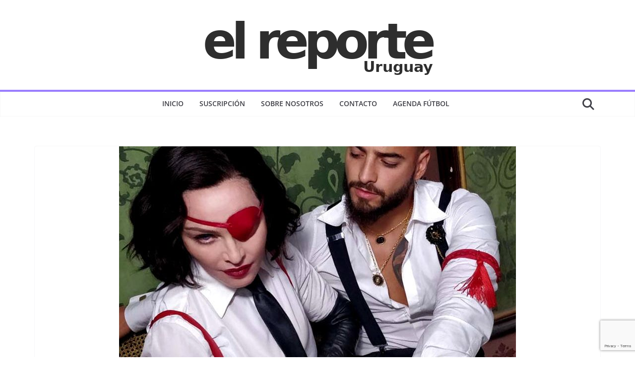

--- FILE ---
content_type: text/html; charset=utf-8
request_url: https://www.google.com/recaptcha/api2/anchor?ar=1&k=6LdyTEcsAAAAAD6ptdkdBJTETABCUvA-BLR7kfHf&co=aHR0cHM6Ly93d3cuZWxyZXBvcnRlLmNvbS51eTo0NDM.&hl=en&v=PoyoqOPhxBO7pBk68S4YbpHZ&size=invisible&anchor-ms=20000&execute-ms=30000&cb=fscdhi3x221s
body_size: 48600
content:
<!DOCTYPE HTML><html dir="ltr" lang="en"><head><meta http-equiv="Content-Type" content="text/html; charset=UTF-8">
<meta http-equiv="X-UA-Compatible" content="IE=edge">
<title>reCAPTCHA</title>
<style type="text/css">
/* cyrillic-ext */
@font-face {
  font-family: 'Roboto';
  font-style: normal;
  font-weight: 400;
  font-stretch: 100%;
  src: url(//fonts.gstatic.com/s/roboto/v48/KFO7CnqEu92Fr1ME7kSn66aGLdTylUAMa3GUBHMdazTgWw.woff2) format('woff2');
  unicode-range: U+0460-052F, U+1C80-1C8A, U+20B4, U+2DE0-2DFF, U+A640-A69F, U+FE2E-FE2F;
}
/* cyrillic */
@font-face {
  font-family: 'Roboto';
  font-style: normal;
  font-weight: 400;
  font-stretch: 100%;
  src: url(//fonts.gstatic.com/s/roboto/v48/KFO7CnqEu92Fr1ME7kSn66aGLdTylUAMa3iUBHMdazTgWw.woff2) format('woff2');
  unicode-range: U+0301, U+0400-045F, U+0490-0491, U+04B0-04B1, U+2116;
}
/* greek-ext */
@font-face {
  font-family: 'Roboto';
  font-style: normal;
  font-weight: 400;
  font-stretch: 100%;
  src: url(//fonts.gstatic.com/s/roboto/v48/KFO7CnqEu92Fr1ME7kSn66aGLdTylUAMa3CUBHMdazTgWw.woff2) format('woff2');
  unicode-range: U+1F00-1FFF;
}
/* greek */
@font-face {
  font-family: 'Roboto';
  font-style: normal;
  font-weight: 400;
  font-stretch: 100%;
  src: url(//fonts.gstatic.com/s/roboto/v48/KFO7CnqEu92Fr1ME7kSn66aGLdTylUAMa3-UBHMdazTgWw.woff2) format('woff2');
  unicode-range: U+0370-0377, U+037A-037F, U+0384-038A, U+038C, U+038E-03A1, U+03A3-03FF;
}
/* math */
@font-face {
  font-family: 'Roboto';
  font-style: normal;
  font-weight: 400;
  font-stretch: 100%;
  src: url(//fonts.gstatic.com/s/roboto/v48/KFO7CnqEu92Fr1ME7kSn66aGLdTylUAMawCUBHMdazTgWw.woff2) format('woff2');
  unicode-range: U+0302-0303, U+0305, U+0307-0308, U+0310, U+0312, U+0315, U+031A, U+0326-0327, U+032C, U+032F-0330, U+0332-0333, U+0338, U+033A, U+0346, U+034D, U+0391-03A1, U+03A3-03A9, U+03B1-03C9, U+03D1, U+03D5-03D6, U+03F0-03F1, U+03F4-03F5, U+2016-2017, U+2034-2038, U+203C, U+2040, U+2043, U+2047, U+2050, U+2057, U+205F, U+2070-2071, U+2074-208E, U+2090-209C, U+20D0-20DC, U+20E1, U+20E5-20EF, U+2100-2112, U+2114-2115, U+2117-2121, U+2123-214F, U+2190, U+2192, U+2194-21AE, U+21B0-21E5, U+21F1-21F2, U+21F4-2211, U+2213-2214, U+2216-22FF, U+2308-230B, U+2310, U+2319, U+231C-2321, U+2336-237A, U+237C, U+2395, U+239B-23B7, U+23D0, U+23DC-23E1, U+2474-2475, U+25AF, U+25B3, U+25B7, U+25BD, U+25C1, U+25CA, U+25CC, U+25FB, U+266D-266F, U+27C0-27FF, U+2900-2AFF, U+2B0E-2B11, U+2B30-2B4C, U+2BFE, U+3030, U+FF5B, U+FF5D, U+1D400-1D7FF, U+1EE00-1EEFF;
}
/* symbols */
@font-face {
  font-family: 'Roboto';
  font-style: normal;
  font-weight: 400;
  font-stretch: 100%;
  src: url(//fonts.gstatic.com/s/roboto/v48/KFO7CnqEu92Fr1ME7kSn66aGLdTylUAMaxKUBHMdazTgWw.woff2) format('woff2');
  unicode-range: U+0001-000C, U+000E-001F, U+007F-009F, U+20DD-20E0, U+20E2-20E4, U+2150-218F, U+2190, U+2192, U+2194-2199, U+21AF, U+21E6-21F0, U+21F3, U+2218-2219, U+2299, U+22C4-22C6, U+2300-243F, U+2440-244A, U+2460-24FF, U+25A0-27BF, U+2800-28FF, U+2921-2922, U+2981, U+29BF, U+29EB, U+2B00-2BFF, U+4DC0-4DFF, U+FFF9-FFFB, U+10140-1018E, U+10190-1019C, U+101A0, U+101D0-101FD, U+102E0-102FB, U+10E60-10E7E, U+1D2C0-1D2D3, U+1D2E0-1D37F, U+1F000-1F0FF, U+1F100-1F1AD, U+1F1E6-1F1FF, U+1F30D-1F30F, U+1F315, U+1F31C, U+1F31E, U+1F320-1F32C, U+1F336, U+1F378, U+1F37D, U+1F382, U+1F393-1F39F, U+1F3A7-1F3A8, U+1F3AC-1F3AF, U+1F3C2, U+1F3C4-1F3C6, U+1F3CA-1F3CE, U+1F3D4-1F3E0, U+1F3ED, U+1F3F1-1F3F3, U+1F3F5-1F3F7, U+1F408, U+1F415, U+1F41F, U+1F426, U+1F43F, U+1F441-1F442, U+1F444, U+1F446-1F449, U+1F44C-1F44E, U+1F453, U+1F46A, U+1F47D, U+1F4A3, U+1F4B0, U+1F4B3, U+1F4B9, U+1F4BB, U+1F4BF, U+1F4C8-1F4CB, U+1F4D6, U+1F4DA, U+1F4DF, U+1F4E3-1F4E6, U+1F4EA-1F4ED, U+1F4F7, U+1F4F9-1F4FB, U+1F4FD-1F4FE, U+1F503, U+1F507-1F50B, U+1F50D, U+1F512-1F513, U+1F53E-1F54A, U+1F54F-1F5FA, U+1F610, U+1F650-1F67F, U+1F687, U+1F68D, U+1F691, U+1F694, U+1F698, U+1F6AD, U+1F6B2, U+1F6B9-1F6BA, U+1F6BC, U+1F6C6-1F6CF, U+1F6D3-1F6D7, U+1F6E0-1F6EA, U+1F6F0-1F6F3, U+1F6F7-1F6FC, U+1F700-1F7FF, U+1F800-1F80B, U+1F810-1F847, U+1F850-1F859, U+1F860-1F887, U+1F890-1F8AD, U+1F8B0-1F8BB, U+1F8C0-1F8C1, U+1F900-1F90B, U+1F93B, U+1F946, U+1F984, U+1F996, U+1F9E9, U+1FA00-1FA6F, U+1FA70-1FA7C, U+1FA80-1FA89, U+1FA8F-1FAC6, U+1FACE-1FADC, U+1FADF-1FAE9, U+1FAF0-1FAF8, U+1FB00-1FBFF;
}
/* vietnamese */
@font-face {
  font-family: 'Roboto';
  font-style: normal;
  font-weight: 400;
  font-stretch: 100%;
  src: url(//fonts.gstatic.com/s/roboto/v48/KFO7CnqEu92Fr1ME7kSn66aGLdTylUAMa3OUBHMdazTgWw.woff2) format('woff2');
  unicode-range: U+0102-0103, U+0110-0111, U+0128-0129, U+0168-0169, U+01A0-01A1, U+01AF-01B0, U+0300-0301, U+0303-0304, U+0308-0309, U+0323, U+0329, U+1EA0-1EF9, U+20AB;
}
/* latin-ext */
@font-face {
  font-family: 'Roboto';
  font-style: normal;
  font-weight: 400;
  font-stretch: 100%;
  src: url(//fonts.gstatic.com/s/roboto/v48/KFO7CnqEu92Fr1ME7kSn66aGLdTylUAMa3KUBHMdazTgWw.woff2) format('woff2');
  unicode-range: U+0100-02BA, U+02BD-02C5, U+02C7-02CC, U+02CE-02D7, U+02DD-02FF, U+0304, U+0308, U+0329, U+1D00-1DBF, U+1E00-1E9F, U+1EF2-1EFF, U+2020, U+20A0-20AB, U+20AD-20C0, U+2113, U+2C60-2C7F, U+A720-A7FF;
}
/* latin */
@font-face {
  font-family: 'Roboto';
  font-style: normal;
  font-weight: 400;
  font-stretch: 100%;
  src: url(//fonts.gstatic.com/s/roboto/v48/KFO7CnqEu92Fr1ME7kSn66aGLdTylUAMa3yUBHMdazQ.woff2) format('woff2');
  unicode-range: U+0000-00FF, U+0131, U+0152-0153, U+02BB-02BC, U+02C6, U+02DA, U+02DC, U+0304, U+0308, U+0329, U+2000-206F, U+20AC, U+2122, U+2191, U+2193, U+2212, U+2215, U+FEFF, U+FFFD;
}
/* cyrillic-ext */
@font-face {
  font-family: 'Roboto';
  font-style: normal;
  font-weight: 500;
  font-stretch: 100%;
  src: url(//fonts.gstatic.com/s/roboto/v48/KFO7CnqEu92Fr1ME7kSn66aGLdTylUAMa3GUBHMdazTgWw.woff2) format('woff2');
  unicode-range: U+0460-052F, U+1C80-1C8A, U+20B4, U+2DE0-2DFF, U+A640-A69F, U+FE2E-FE2F;
}
/* cyrillic */
@font-face {
  font-family: 'Roboto';
  font-style: normal;
  font-weight: 500;
  font-stretch: 100%;
  src: url(//fonts.gstatic.com/s/roboto/v48/KFO7CnqEu92Fr1ME7kSn66aGLdTylUAMa3iUBHMdazTgWw.woff2) format('woff2');
  unicode-range: U+0301, U+0400-045F, U+0490-0491, U+04B0-04B1, U+2116;
}
/* greek-ext */
@font-face {
  font-family: 'Roboto';
  font-style: normal;
  font-weight: 500;
  font-stretch: 100%;
  src: url(//fonts.gstatic.com/s/roboto/v48/KFO7CnqEu92Fr1ME7kSn66aGLdTylUAMa3CUBHMdazTgWw.woff2) format('woff2');
  unicode-range: U+1F00-1FFF;
}
/* greek */
@font-face {
  font-family: 'Roboto';
  font-style: normal;
  font-weight: 500;
  font-stretch: 100%;
  src: url(//fonts.gstatic.com/s/roboto/v48/KFO7CnqEu92Fr1ME7kSn66aGLdTylUAMa3-UBHMdazTgWw.woff2) format('woff2');
  unicode-range: U+0370-0377, U+037A-037F, U+0384-038A, U+038C, U+038E-03A1, U+03A3-03FF;
}
/* math */
@font-face {
  font-family: 'Roboto';
  font-style: normal;
  font-weight: 500;
  font-stretch: 100%;
  src: url(//fonts.gstatic.com/s/roboto/v48/KFO7CnqEu92Fr1ME7kSn66aGLdTylUAMawCUBHMdazTgWw.woff2) format('woff2');
  unicode-range: U+0302-0303, U+0305, U+0307-0308, U+0310, U+0312, U+0315, U+031A, U+0326-0327, U+032C, U+032F-0330, U+0332-0333, U+0338, U+033A, U+0346, U+034D, U+0391-03A1, U+03A3-03A9, U+03B1-03C9, U+03D1, U+03D5-03D6, U+03F0-03F1, U+03F4-03F5, U+2016-2017, U+2034-2038, U+203C, U+2040, U+2043, U+2047, U+2050, U+2057, U+205F, U+2070-2071, U+2074-208E, U+2090-209C, U+20D0-20DC, U+20E1, U+20E5-20EF, U+2100-2112, U+2114-2115, U+2117-2121, U+2123-214F, U+2190, U+2192, U+2194-21AE, U+21B0-21E5, U+21F1-21F2, U+21F4-2211, U+2213-2214, U+2216-22FF, U+2308-230B, U+2310, U+2319, U+231C-2321, U+2336-237A, U+237C, U+2395, U+239B-23B7, U+23D0, U+23DC-23E1, U+2474-2475, U+25AF, U+25B3, U+25B7, U+25BD, U+25C1, U+25CA, U+25CC, U+25FB, U+266D-266F, U+27C0-27FF, U+2900-2AFF, U+2B0E-2B11, U+2B30-2B4C, U+2BFE, U+3030, U+FF5B, U+FF5D, U+1D400-1D7FF, U+1EE00-1EEFF;
}
/* symbols */
@font-face {
  font-family: 'Roboto';
  font-style: normal;
  font-weight: 500;
  font-stretch: 100%;
  src: url(//fonts.gstatic.com/s/roboto/v48/KFO7CnqEu92Fr1ME7kSn66aGLdTylUAMaxKUBHMdazTgWw.woff2) format('woff2');
  unicode-range: U+0001-000C, U+000E-001F, U+007F-009F, U+20DD-20E0, U+20E2-20E4, U+2150-218F, U+2190, U+2192, U+2194-2199, U+21AF, U+21E6-21F0, U+21F3, U+2218-2219, U+2299, U+22C4-22C6, U+2300-243F, U+2440-244A, U+2460-24FF, U+25A0-27BF, U+2800-28FF, U+2921-2922, U+2981, U+29BF, U+29EB, U+2B00-2BFF, U+4DC0-4DFF, U+FFF9-FFFB, U+10140-1018E, U+10190-1019C, U+101A0, U+101D0-101FD, U+102E0-102FB, U+10E60-10E7E, U+1D2C0-1D2D3, U+1D2E0-1D37F, U+1F000-1F0FF, U+1F100-1F1AD, U+1F1E6-1F1FF, U+1F30D-1F30F, U+1F315, U+1F31C, U+1F31E, U+1F320-1F32C, U+1F336, U+1F378, U+1F37D, U+1F382, U+1F393-1F39F, U+1F3A7-1F3A8, U+1F3AC-1F3AF, U+1F3C2, U+1F3C4-1F3C6, U+1F3CA-1F3CE, U+1F3D4-1F3E0, U+1F3ED, U+1F3F1-1F3F3, U+1F3F5-1F3F7, U+1F408, U+1F415, U+1F41F, U+1F426, U+1F43F, U+1F441-1F442, U+1F444, U+1F446-1F449, U+1F44C-1F44E, U+1F453, U+1F46A, U+1F47D, U+1F4A3, U+1F4B0, U+1F4B3, U+1F4B9, U+1F4BB, U+1F4BF, U+1F4C8-1F4CB, U+1F4D6, U+1F4DA, U+1F4DF, U+1F4E3-1F4E6, U+1F4EA-1F4ED, U+1F4F7, U+1F4F9-1F4FB, U+1F4FD-1F4FE, U+1F503, U+1F507-1F50B, U+1F50D, U+1F512-1F513, U+1F53E-1F54A, U+1F54F-1F5FA, U+1F610, U+1F650-1F67F, U+1F687, U+1F68D, U+1F691, U+1F694, U+1F698, U+1F6AD, U+1F6B2, U+1F6B9-1F6BA, U+1F6BC, U+1F6C6-1F6CF, U+1F6D3-1F6D7, U+1F6E0-1F6EA, U+1F6F0-1F6F3, U+1F6F7-1F6FC, U+1F700-1F7FF, U+1F800-1F80B, U+1F810-1F847, U+1F850-1F859, U+1F860-1F887, U+1F890-1F8AD, U+1F8B0-1F8BB, U+1F8C0-1F8C1, U+1F900-1F90B, U+1F93B, U+1F946, U+1F984, U+1F996, U+1F9E9, U+1FA00-1FA6F, U+1FA70-1FA7C, U+1FA80-1FA89, U+1FA8F-1FAC6, U+1FACE-1FADC, U+1FADF-1FAE9, U+1FAF0-1FAF8, U+1FB00-1FBFF;
}
/* vietnamese */
@font-face {
  font-family: 'Roboto';
  font-style: normal;
  font-weight: 500;
  font-stretch: 100%;
  src: url(//fonts.gstatic.com/s/roboto/v48/KFO7CnqEu92Fr1ME7kSn66aGLdTylUAMa3OUBHMdazTgWw.woff2) format('woff2');
  unicode-range: U+0102-0103, U+0110-0111, U+0128-0129, U+0168-0169, U+01A0-01A1, U+01AF-01B0, U+0300-0301, U+0303-0304, U+0308-0309, U+0323, U+0329, U+1EA0-1EF9, U+20AB;
}
/* latin-ext */
@font-face {
  font-family: 'Roboto';
  font-style: normal;
  font-weight: 500;
  font-stretch: 100%;
  src: url(//fonts.gstatic.com/s/roboto/v48/KFO7CnqEu92Fr1ME7kSn66aGLdTylUAMa3KUBHMdazTgWw.woff2) format('woff2');
  unicode-range: U+0100-02BA, U+02BD-02C5, U+02C7-02CC, U+02CE-02D7, U+02DD-02FF, U+0304, U+0308, U+0329, U+1D00-1DBF, U+1E00-1E9F, U+1EF2-1EFF, U+2020, U+20A0-20AB, U+20AD-20C0, U+2113, U+2C60-2C7F, U+A720-A7FF;
}
/* latin */
@font-face {
  font-family: 'Roboto';
  font-style: normal;
  font-weight: 500;
  font-stretch: 100%;
  src: url(//fonts.gstatic.com/s/roboto/v48/KFO7CnqEu92Fr1ME7kSn66aGLdTylUAMa3yUBHMdazQ.woff2) format('woff2');
  unicode-range: U+0000-00FF, U+0131, U+0152-0153, U+02BB-02BC, U+02C6, U+02DA, U+02DC, U+0304, U+0308, U+0329, U+2000-206F, U+20AC, U+2122, U+2191, U+2193, U+2212, U+2215, U+FEFF, U+FFFD;
}
/* cyrillic-ext */
@font-face {
  font-family: 'Roboto';
  font-style: normal;
  font-weight: 900;
  font-stretch: 100%;
  src: url(//fonts.gstatic.com/s/roboto/v48/KFO7CnqEu92Fr1ME7kSn66aGLdTylUAMa3GUBHMdazTgWw.woff2) format('woff2');
  unicode-range: U+0460-052F, U+1C80-1C8A, U+20B4, U+2DE0-2DFF, U+A640-A69F, U+FE2E-FE2F;
}
/* cyrillic */
@font-face {
  font-family: 'Roboto';
  font-style: normal;
  font-weight: 900;
  font-stretch: 100%;
  src: url(//fonts.gstatic.com/s/roboto/v48/KFO7CnqEu92Fr1ME7kSn66aGLdTylUAMa3iUBHMdazTgWw.woff2) format('woff2');
  unicode-range: U+0301, U+0400-045F, U+0490-0491, U+04B0-04B1, U+2116;
}
/* greek-ext */
@font-face {
  font-family: 'Roboto';
  font-style: normal;
  font-weight: 900;
  font-stretch: 100%;
  src: url(//fonts.gstatic.com/s/roboto/v48/KFO7CnqEu92Fr1ME7kSn66aGLdTylUAMa3CUBHMdazTgWw.woff2) format('woff2');
  unicode-range: U+1F00-1FFF;
}
/* greek */
@font-face {
  font-family: 'Roboto';
  font-style: normal;
  font-weight: 900;
  font-stretch: 100%;
  src: url(//fonts.gstatic.com/s/roboto/v48/KFO7CnqEu92Fr1ME7kSn66aGLdTylUAMa3-UBHMdazTgWw.woff2) format('woff2');
  unicode-range: U+0370-0377, U+037A-037F, U+0384-038A, U+038C, U+038E-03A1, U+03A3-03FF;
}
/* math */
@font-face {
  font-family: 'Roboto';
  font-style: normal;
  font-weight: 900;
  font-stretch: 100%;
  src: url(//fonts.gstatic.com/s/roboto/v48/KFO7CnqEu92Fr1ME7kSn66aGLdTylUAMawCUBHMdazTgWw.woff2) format('woff2');
  unicode-range: U+0302-0303, U+0305, U+0307-0308, U+0310, U+0312, U+0315, U+031A, U+0326-0327, U+032C, U+032F-0330, U+0332-0333, U+0338, U+033A, U+0346, U+034D, U+0391-03A1, U+03A3-03A9, U+03B1-03C9, U+03D1, U+03D5-03D6, U+03F0-03F1, U+03F4-03F5, U+2016-2017, U+2034-2038, U+203C, U+2040, U+2043, U+2047, U+2050, U+2057, U+205F, U+2070-2071, U+2074-208E, U+2090-209C, U+20D0-20DC, U+20E1, U+20E5-20EF, U+2100-2112, U+2114-2115, U+2117-2121, U+2123-214F, U+2190, U+2192, U+2194-21AE, U+21B0-21E5, U+21F1-21F2, U+21F4-2211, U+2213-2214, U+2216-22FF, U+2308-230B, U+2310, U+2319, U+231C-2321, U+2336-237A, U+237C, U+2395, U+239B-23B7, U+23D0, U+23DC-23E1, U+2474-2475, U+25AF, U+25B3, U+25B7, U+25BD, U+25C1, U+25CA, U+25CC, U+25FB, U+266D-266F, U+27C0-27FF, U+2900-2AFF, U+2B0E-2B11, U+2B30-2B4C, U+2BFE, U+3030, U+FF5B, U+FF5D, U+1D400-1D7FF, U+1EE00-1EEFF;
}
/* symbols */
@font-face {
  font-family: 'Roboto';
  font-style: normal;
  font-weight: 900;
  font-stretch: 100%;
  src: url(//fonts.gstatic.com/s/roboto/v48/KFO7CnqEu92Fr1ME7kSn66aGLdTylUAMaxKUBHMdazTgWw.woff2) format('woff2');
  unicode-range: U+0001-000C, U+000E-001F, U+007F-009F, U+20DD-20E0, U+20E2-20E4, U+2150-218F, U+2190, U+2192, U+2194-2199, U+21AF, U+21E6-21F0, U+21F3, U+2218-2219, U+2299, U+22C4-22C6, U+2300-243F, U+2440-244A, U+2460-24FF, U+25A0-27BF, U+2800-28FF, U+2921-2922, U+2981, U+29BF, U+29EB, U+2B00-2BFF, U+4DC0-4DFF, U+FFF9-FFFB, U+10140-1018E, U+10190-1019C, U+101A0, U+101D0-101FD, U+102E0-102FB, U+10E60-10E7E, U+1D2C0-1D2D3, U+1D2E0-1D37F, U+1F000-1F0FF, U+1F100-1F1AD, U+1F1E6-1F1FF, U+1F30D-1F30F, U+1F315, U+1F31C, U+1F31E, U+1F320-1F32C, U+1F336, U+1F378, U+1F37D, U+1F382, U+1F393-1F39F, U+1F3A7-1F3A8, U+1F3AC-1F3AF, U+1F3C2, U+1F3C4-1F3C6, U+1F3CA-1F3CE, U+1F3D4-1F3E0, U+1F3ED, U+1F3F1-1F3F3, U+1F3F5-1F3F7, U+1F408, U+1F415, U+1F41F, U+1F426, U+1F43F, U+1F441-1F442, U+1F444, U+1F446-1F449, U+1F44C-1F44E, U+1F453, U+1F46A, U+1F47D, U+1F4A3, U+1F4B0, U+1F4B3, U+1F4B9, U+1F4BB, U+1F4BF, U+1F4C8-1F4CB, U+1F4D6, U+1F4DA, U+1F4DF, U+1F4E3-1F4E6, U+1F4EA-1F4ED, U+1F4F7, U+1F4F9-1F4FB, U+1F4FD-1F4FE, U+1F503, U+1F507-1F50B, U+1F50D, U+1F512-1F513, U+1F53E-1F54A, U+1F54F-1F5FA, U+1F610, U+1F650-1F67F, U+1F687, U+1F68D, U+1F691, U+1F694, U+1F698, U+1F6AD, U+1F6B2, U+1F6B9-1F6BA, U+1F6BC, U+1F6C6-1F6CF, U+1F6D3-1F6D7, U+1F6E0-1F6EA, U+1F6F0-1F6F3, U+1F6F7-1F6FC, U+1F700-1F7FF, U+1F800-1F80B, U+1F810-1F847, U+1F850-1F859, U+1F860-1F887, U+1F890-1F8AD, U+1F8B0-1F8BB, U+1F8C0-1F8C1, U+1F900-1F90B, U+1F93B, U+1F946, U+1F984, U+1F996, U+1F9E9, U+1FA00-1FA6F, U+1FA70-1FA7C, U+1FA80-1FA89, U+1FA8F-1FAC6, U+1FACE-1FADC, U+1FADF-1FAE9, U+1FAF0-1FAF8, U+1FB00-1FBFF;
}
/* vietnamese */
@font-face {
  font-family: 'Roboto';
  font-style: normal;
  font-weight: 900;
  font-stretch: 100%;
  src: url(//fonts.gstatic.com/s/roboto/v48/KFO7CnqEu92Fr1ME7kSn66aGLdTylUAMa3OUBHMdazTgWw.woff2) format('woff2');
  unicode-range: U+0102-0103, U+0110-0111, U+0128-0129, U+0168-0169, U+01A0-01A1, U+01AF-01B0, U+0300-0301, U+0303-0304, U+0308-0309, U+0323, U+0329, U+1EA0-1EF9, U+20AB;
}
/* latin-ext */
@font-face {
  font-family: 'Roboto';
  font-style: normal;
  font-weight: 900;
  font-stretch: 100%;
  src: url(//fonts.gstatic.com/s/roboto/v48/KFO7CnqEu92Fr1ME7kSn66aGLdTylUAMa3KUBHMdazTgWw.woff2) format('woff2');
  unicode-range: U+0100-02BA, U+02BD-02C5, U+02C7-02CC, U+02CE-02D7, U+02DD-02FF, U+0304, U+0308, U+0329, U+1D00-1DBF, U+1E00-1E9F, U+1EF2-1EFF, U+2020, U+20A0-20AB, U+20AD-20C0, U+2113, U+2C60-2C7F, U+A720-A7FF;
}
/* latin */
@font-face {
  font-family: 'Roboto';
  font-style: normal;
  font-weight: 900;
  font-stretch: 100%;
  src: url(//fonts.gstatic.com/s/roboto/v48/KFO7CnqEu92Fr1ME7kSn66aGLdTylUAMa3yUBHMdazQ.woff2) format('woff2');
  unicode-range: U+0000-00FF, U+0131, U+0152-0153, U+02BB-02BC, U+02C6, U+02DA, U+02DC, U+0304, U+0308, U+0329, U+2000-206F, U+20AC, U+2122, U+2191, U+2193, U+2212, U+2215, U+FEFF, U+FFFD;
}

</style>
<link rel="stylesheet" type="text/css" href="https://www.gstatic.com/recaptcha/releases/PoyoqOPhxBO7pBk68S4YbpHZ/styles__ltr.css">
<script nonce="PaZ6o6ZyY-rwA8pOwTqcJQ" type="text/javascript">window['__recaptcha_api'] = 'https://www.google.com/recaptcha/api2/';</script>
<script type="text/javascript" src="https://www.gstatic.com/recaptcha/releases/PoyoqOPhxBO7pBk68S4YbpHZ/recaptcha__en.js" nonce="PaZ6o6ZyY-rwA8pOwTqcJQ">
      
    </script></head>
<body><div id="rc-anchor-alert" class="rc-anchor-alert"></div>
<input type="hidden" id="recaptcha-token" value="[base64]">
<script type="text/javascript" nonce="PaZ6o6ZyY-rwA8pOwTqcJQ">
      recaptcha.anchor.Main.init("[\x22ainput\x22,[\x22bgdata\x22,\x22\x22,\[base64]/[base64]/UltIKytdPWE6KGE8MjA0OD9SW0grK109YT4+NnwxOTI6KChhJjY0NTEyKT09NTUyOTYmJnErMTxoLmxlbmd0aCYmKGguY2hhckNvZGVBdChxKzEpJjY0NTEyKT09NTYzMjA/[base64]/MjU1OlI/[base64]/[base64]/[base64]/[base64]/[base64]/[base64]/[base64]/[base64]/[base64]/[base64]\x22,\[base64]\\u003d\\u003d\x22,\x22w5zDo2/DiMOswqh3w6USG2nCimw/[base64]/wqTDuyF2YgsVfcOIwqsFwoLCjMKuaMONwrDCm8KjwrfCjcObNSoABMKMBsKYWRgKM3vCsiNzwp0JWWnDjcK4GcOVf8KbwrcMwprCojBuw5/[base64]/XQZ0WMOZw7Y+BCHCi8OBBcOMw44JcFzDlBfCm3jCscKxwoDDoGN/VGg9w4dpITbDjQtYwr0+F8KJw7nDhUTCicOXw7FlwoXCncK3QsKLYVXCgsOAw4PDm8Oga8OQw6PCkcKvw40XwrQYwp9xwo/CsMOWw4kXwrHDp8Kbw57Crx5aFsOKUsOgT1TDtHcCw63CimQlw5XDkzdgwqcYw7jCvwzDpHhULcKUwqpKCMOcHsKxFsKhwqgiw7rCigrCr8O6KFQyNgHDkUvClwp0wqR1c8OzFFhBc8O8wozChH5QwoJCwqfCkCZkw6TDvVI/YhPCvsOtwpw0bsOyw57Ci8OlwrZPJW3Dkn8dIXIdCcOaP3NWUlrCssOPRAdobmljw4XCrcOXwq3CuMOrdX0ILsKxwqg6wpYkw73Di8KsMSzDpRFXXcOdUA/Ct8KYLhDDisONLsK4w7NMwpLDkxPDgl/CkRzCknHCoH3DosK8EyUSw4N5w4QYAsK+QcKSNwZEJBzCpS/DkRnDg1zDvGbDuMKpwoFfwprCmsKtHHfDjCrCm8K+CTTCm33DpsKtw7klPMKBEEQTw4PCgFTDvQzDrcKWWcOhwqfDmS8GTlrCiDPDi3fCsXUlUgvCtsOXwqkQw4zDiMKbUEzClBNlHjHDoMKDwprDhWLDnMORMyHDt8OCOm5Bw7NEw7/DvsKSR1rCjMOfPjo4c8KPEy/[base64]/DoMKAw6AkCmAONxw0wpvDhG/Cr2gWMMKVSgjDhMOtczTDnETDjMKESkdKJMKIwoPDskxrwq3CgcKJd8OPwqfCg8Oiw7hmw7fDr8KxHRfCsVxQwpHCoMOCwok+QxjDlcOwIsKEw5U9McOIw7nCj8Okw4XCtcOhA8OYwrzDrsOadCY7bQttHG8OwrEdZB9NJkY3EsKUaMOdY0rDpcKcPAA/[base64]/[base64]/w4DCtcO/wrbCtzl+wqXDr8O2wqNLw7MBw5ArMHUbw6jDpcKiIlHCmsOSVhfDjWzDscOBEmZWwqoywr9Aw49Jw7XDlSkYw7Q8A8OJw6AMwoXDnyZKY8Odw6HDlcOcGcKycFEoKHQnNXPCl8OLe8KqHcOww51yWcO2OMKoQsKoLsOQwq/CvynCnANcRC7CkcK0aTHDvMOTw5HCocOxfCrCmMOSXy9AaF7DoXJ0wpnCvcKoY8O7W8Oew4PDtgHCgnVUw6bDpMKUGzXDo3kvWx/Cs18NAB8TTm/[base64]/CkcKoYHvDjHZPwrIFT8KCRsOgFcKuwodqw5PCtz1Ow4Q2w7QTw5gywpoaW8K5In5Wwqc8wodUDHbCvcOnw63DnQIDw7sUdcO6w5XDvMKAXChRw7HCpF3ChQPDrMKyVSgRwq3CtHEQw7/CoDhUR3/DqMO9woYtwrnCpsO/wrEXwoY7AMO3w5LDiX/CpMK4w7nCuMOrwr0Yw74QL2LDr0howp8+w5RuCTXCpAwxJcOXaBUTe33DncKHwpXCpHHCusO5w5Z2McK0KsKPwpg3w5TCmcKhaMKJwrxNw7wZw45iX3vDphJfwqMXw58dwprDmMOFdsOOwrHDizIjw4gdYMOjXnPCtTFXw4MZeER2w7vCpEZefMO/ZsOJU8KCDsKHSE/CrhbDoMONGcKGBhDCt1TDtcOpCsK7w59+QMKkfcK5w4HCnMOYwrMWQ8Oswo3Dui/CssOuwqnDi8OKZE4tCTHCiFfDhytQFsOOACXDksKDw4kwDwEDwrnCpsKDeynCoU1cw6nDig1Ia8KresO9w4xWwqZTSwQ2wqrCpA3CpsKYHGYgJR4MAkPCq8OBe2XDnj/CqVs/SsOcw77CqcKLWzpKwrIbwqHCkDodR1rDtDk6wo9dwpVPcWkRCcOpwo/[base64]/[base64]/DhDXCtsOPMw81wp8QwonDvcKjwoDCisOIwrNYwq7DqcKfw6/DscK0wpPDiBfCkmJsHiwhwoXChsOEwqJYUgcidkXCnygWY8Osw7sww5zCgcObw4/DmMKhw5Azw4RcK8ORwo5Fw6sBe8O7wrLCpXfCisKDw4TDqcOCGMK9csOLw4pjC8OhZ8OhV1XCgcOtw6vDjzrClsK6wpUbwpnCjcKQwprCm2powpzCmcOHAMODTMOaD8OjN8Omw4J8wp/CvMOiw4/DvcOAw4bDsMO4asKpwpYSw5dxRMONw4k2wo7DqhgFX3giw5J/wr5eIgN1Q8Oxw5zCp8O5w7rCiwDDrwV+DMO7YsOAaMObw7DDgsO/FxDCuUNQIRHDrcKwbMODISRYRsOTB0fDsMKEBcKwwpvDtsOsM8Oaw7fDp2DDlDfCtlnClcKNw6XDlcKzA19PJnFuRBTCgsKcwqbCjMKWwrzCqMKISMKISi9oXi4/wpp9JMKYJETCsMK6wr0Xw5DDh10fwpfCosKywpbChBbDsMOrw7TDjcOSwrxMwo99N8KBwovDhcK6OcOpD8O6wq/CnsO1O0vCgx/DuF7DosOUw6lhNF9BHsK0wo4eBsKnwpjDhcOtSTTDnMO1XcOQworCrsK+bsKYOXIgRi3ChcOLWsK9TW58w7/Cogs9EMO7SwtlwrPDpcKKV1nCo8KZw5pnF8KYaMOlwqpRw7dJT8Opw6swFghlbyNwM2zDlsK9UcKJD1rCqcK1AsKRG14PwpbDu8OpacOaJwbDn8OMwoMZH8KVwqV7w4hyDApXa8K9PWTDuV/[base64]/CpnggwowKIX7DnjbCrVHCr2HDi8OCw7rDnsK3woDCvzrDjHLDkcOFwphbO8KUw6Q2w7HDqRdLwppfBjbDomnCnMKIwr93VmjCsRvChcKUVBXDh1UfK2sswpU2D8Kzw4vCm8OHSMKvNDx9QQggwphKw4vCqMOlJntXXcKyw64Uw49QaEcgKVfDu8K/ZAMLdCzDjMOLw5LDhBHChMOMZgJrBAnDvcOXADTCk8O0w4bDsSzDjy5zTsKGw4Uvw5PDoiEmwp/DlFdpcMOnw5d4w4B2w6NiScKabcKEWsOka8K8woE1wrwtw6wzesO+esOIKMOQw6bCt8KQwp7DoDJ8w4/DnEE+LsOEd8KiOMKUSsOHVgRVAcKSw4fDqcKnw47CusOGOClQfsKCAHtNwp7DkMKXwoHCusKxP8OPHitWaig6VmJcU8OzXcKWwofCr8Kwwo0gw6/CncOFw7V6T8OQQcKNUsOfw5Zgw6vDmsOgwqDDgMOMwrhHEU/CokrCscOASkHClcKQw7nDqWXDjWTCgcKuwqhZO8OJecKiw5/CkSrCsiZBwpvChsKZR8OKwofDpsKEw6UlKcKow5nCo8OuC8O1w4VyUMKxLRrDp8K7wpDCgxM9wqbDpsKrexjDqj/Dm8OEw4NQw5h7A8KDw7wlJ8O/SkjCtsKDOUjCkkrDgV5CNcOqNWzDnV/[base64]/Z8Kvw5kzwqzDrMOSw6c9w4jDki7DsxDCo8KJKGx6DcONacK6IGkqw6F7wqNXw5c9wpICwr/DsQjCmMOOJMKywoxcwo/CksKsdcKDw47DihM4ZjTDhz3CqsOGGsKyM8OXOCpxw49Cw57Cl2JfwqrDunAWFcOBMDXCv8OmdsKNVlx7S8Okw7stwqJgw4fChjTDpy9ew6YcZEPCoMOiw5nDicKzw5YxbDdfw4JuwpzDvsO8w489wogQwoDCm0Arw6Bqw5t/w5kjwpMew6zCmcKARmnCvFpSwrFwVwk9wofCmcOiBcKxDjnDtsKJfsKewpbDssO3AsKIw6DCqcOowpNGw5MSIsK8wpUmwrABL1had3hQLsK7WW7Di8KVXMOkWMK+w644w6d3QQUpZMOJwpPDlTw2G8KEw6HCpcONwqTDhQQtwrTCnWtgwqEzw7lkw5/DiMOOwpslWsKsbHkzSgfCsntjw7trJXlEw5jCl8KBw7rDoH0kw7DDtcOKJw3ChMO9wr/[base64]/XsOjw67Cn8Oew59Pw6wdwpzDsD7CngdmXSzCt8Otw7zChcKHFcO4w6DDmlbDp8O2csKgJm5wwpDDu8KLNFVwMMKUQDpFwoYgw6AXwpEQVcO8MEPCr8Kmw7opScKvSCh+w6wGwqDCrwJ8RMOwEhbCnsKDNH/CnMOOFUdlwr5Sw4IVd8Kuw6rCiMOlP8KdURoCw5TDt8OOw6tdKsKow405w4/DnX1cYsOtZHDDiMOEWzHDoWHChnPCp8KNwpnCpsKeDj3Dk8OEAxM9wr89EhxbwqQcbz7CqkPDtTQ0HcOudcKzw5/DpEPDi8Oyw5LDr1nDr0LDj2DCvcKRw7Rrw6QELUwKPsK/wpjCs3vCrcOLw57DtmF7N3B2SxTDhX1Ww7/DlgRYwppmC2rCh8Kqw4jDgsO9aVnCvhLCusKlFsOoGksaw7nDmMOqwqbDr1MKAsKpdcOkwqfDh3TCrCvCtnTCgW3DiCZGBcOmO3VwKChqwpReJ8OJw6c6FcO/Yw5nTWzDhSXCrsKXBzzCnwg1FsKzJU/DqsKdJXDDssOITsOeGQkgw67DpsO3dS3CssORcF/DjmA6wpkWwqdjwoJZw54swpMAenPDunjDn8OMAQQIFTbCgcKbwrUbHlvCu8OFawDCtyjDgsKpLcK6JcKhBsOewrRVwqXDv0bCqAHCqwEtw7HCusOkUAJuw4VNZMOWTMO0w5dZJMOBPGpgRlVjwodwFQTClHDCvcOmR0rDpMOlw4PDhcKnLzEiwr/Ci8O8w7/CnHXCiA8GSxpNCsK6JMOVBMONR8Kfwp0ywonCl8OLDMK2JALDixAuwrEoSsOqwoPDpcKgwowEwoVHMC3Ct0bCrg/Dj0fCnQllwpApIGRoCl07w4kJA8ORwpvDrhPCkcOMIlzCmRDCnwXCuEB2cVIfRhYuwqpeBcKwa8OPwp5EUlPCoMOTw7fDrTnCt8O0YQ1LWHPDn8OMwr8Mw6ttwoHDgnwQEsKCDsOFcknDqCk4wpDDnsKtwoQnwo8ZYcOVw5gaw6kCwqUzd8Kdw4nCucK5CMO/[base64]/c8O5Zy3DuMOzHCZNwqAQTztzQ8OmIsOUHXvDumklHE/Cu3AOw6l6ImjDtsOBMcOkwp/DjWbClMOCw7XCkMKIOTcbwr3CnsKuwoMlwp5KGsKrOMOhd8Omw6RzwqTCtD/Ct8KxPRTCkTbCgcOyYkbCgcOtdcKtw7fCt8OYw6wowqF6PVLDqcOEZyUIwr7DjzrCt1DDnglvEyFzwoPDtkwcPmLDkXjDo8OKaStFw6h5TTw7bsKdW8OJFWLCkiDDpsO3wrUhwqgeWUZ3w6oSw47CuR/CkU4HO8OkBnwZwr1yfMKhGsK+w6zCkBtSwr1Tw63Cmk3DlkLDnsO5H3XDvQvCliZhw4osXS/DssK1wpcqTsKUw4vDmm/DqVPCgxl5QsO2dcKnWcOLAywPCXsKwpM7wonCriIVHMOOwp/DrcKvwrwyZcOVEcKjw7EXwoAGPcOawoDDnxLCuiLClcOaNyvDs8KiTsKfwrDCjjE4PyrCqSXClsOxwpJlHsOjbsKEwpdcwp9ZMFHDtMObGcKdcSNmw5zCvVZ6w5wncHbCpk9cw6Biw6hiw78LER/DhgvDsMOWw6fCusOew5DDs23CrcOUwrhow7lcw48MW8KyeMOOfsKkKC3CkMO8w6nDjhvCk8O/[base64]/[base64]/CvXdwwq/CmH9rwohFYlbDigXDgsORw6nCt3rDnQDDhyUnR8Kgwr7DicKuw4nDnXw+w7jCqcKPaXzDicKlwrXCjsKLCx9Qwr3DiRcGJgoSw5TDt8KIwoPCj0BSHHHDihXDu8KWD8KZLEd/w7fCssKCN8KNwrNJw7pgwrfCrRzCrG0/[base64]/wqNtw47DssKZw4Uyw7XCmsK0cRI7w4YcbsKKfSnDucO/JMKqaTVHw7HDlRHCrcK7TG0XAMOIwrTDgQAPwpzDmcOSw4NOw63CuQd9NMOtS8OHFDLDisKuB1Vfwp8rX8O9GQHDmFBpwpsTwqovwrd0by7CkzDCpl/DpXnDmkbDucOvFid5WCU7w6HDkkYxw5jCvMOKw707wq/Dj8ONXV4ow4Jvwr1RUMKpCiXCiF/[base64]/CjHpKXngewp3Cm0cZw4FVVMKbwotwTcKLBhhYO0EqUMKlwqvCiyYAG8KXwopOR8ORA8OCwrfDnH8Pw6zClcKTwqtAw50ZfcOrwrnCgCzCocOLwpTDiMOyV8KaACXDg1bChiXDgcOYwpnCl8KgwppRwos1wq/[base64]/wr3DmEjDgkvDii8/wqzDg0zDnW1WGMOrCMKXwobDtTvDszvDgsKBwqoEwoVfD8OFw5wfw7MSasKJw7tQAcO+c1pnQMOgL8OeCjBvw5ZKwqHCv8K3w6d+worCl2jDmBhQMhTCk2PCg8Kww6tNw5jDtwbCpG5hwqPCgMOew6jClQNOwpTDvCnDi8OhY8Kpw7HDpsKcwq/DmkpuwoNewrHClcOBAsKawpbCgiEUKThrVMKZwo9NXAdxwoFHS8Klw67CosObKRHDjsKFe8OJbcKGIRYlwpbCk8OtcizCqcOQJ2jCusOhecKcwpp/[base64]/[base64]/[base64]/[base64]/Dv0tcw7zDsV3Dm8KbNS56w6rCuWpcwqPClwtuS0LDqznCqiHCsMOpwobDjsOwcnDClVvDi8OIBQhDw5PDnn5cwq03S8K5MsOmRxZ6wod7V8KzN0c+wp8fwoXDp8KLFMO9fB/CnAXCuFLDim7Dm8KRw7PDpcOAwpdaNcOhMDZxbmsjPynDjRzCoQzDimvDq3pZBsKaOcOCwojCgS3CvmTDkcKQGS3Cl8KAfsOewq7Dj8OjX8ONQ8K7w6A2MEILw6PDk3/CusKVw77CiT/[base64]/[base64]/wp/[base64]/w6/DgcKkNsOVw7NVw7/CmcK+fsOIL8OjXkhEw5MNH8OpwrYyw7XCgGnCqcKnY8KVwrrCrkvDumPCgMKlSVJwwpFHWx/CsknDuR7CqMK3DBpbwp3DuBLCisOYw7fDuMKQLCEXK8OJwo7CoR/DocKXClZZw6Yawq7DmlPDgydhCsK7w5HCpsO4NR/Dn8KeZw7DqMODERfCqMOYZH/CtE0PH8OpbMO+wpnCssKiwpvCiXHDhMKbwqkNW8OnwqdqwrrCiFXCnS7Dn8K/XwrCmCrCksO1CG7DqMO+w7nCiG5oGcOsWSHDhsOdR8O+cMKQwoBDwoQvwqjDjMKkwozCkcOJwo86wq7DjMOEwonDgkHDgXQ5Lx9KTxRWw5lUPMK5woR8wqDCl1sBFlXDk1ESw5sDwrxPw5HDtmbCqkoBw43CkWcNwoDDhj/DqGtdw7Zhw6QHw40qZ3bDpcKse8OowpDCrMOEwoR3wqhMcjA0XS11f1DCrEIzfsOLwqjCtA0nRSXDuyIGaMKDw7DDpMKZW8OOw4Zew7ghwofCow1hwppQY09jVwYLKMOhFMKPwoxwwqHCtsKowq5NUsKmwoppVMOVw5YIeRAAwp1Iw4TCjsK/B8O7wrbDrcOZw6HCjsOtY0oTFy7Clwp0KcOgwo/DiSzDkiPDqB3Ck8ODwpYrPQHDuXHCssKFdsOAwpkaw7AVw5LCjMOuwqhUAxzCoxBocA5Gwq/DtsK8FMO9wpPCtQZ5wroSTCHDtsKjVsOvDsK3esKhw5TCtFYEw4/CiMK0wpBNwqzCgWXCs8KrSMOawqJ2wrvCjTPDhmF7ek3CucOSw5wTSEHDpTjDkMKrQhrDsmAnYjbDmi3ChsOqw7oaH25dAcOfw7/CkVdqwrLCtsO1w40gwp0kwpJXwr42acK0wq3CiMKEw50PJ1F0D8KTcDrChsK2FcKQw5QKw5UXwqdDGmQawofDssORw5HDjVsiw7hXwp5dw4UPwo/Cvm7CnRXDv8KiVxDCpMOoU3bCvsOsPzbDmcOIUiUqWnx/[base64]/DuMKuwr7DhMO5WsOPDSMKR8OdbGMGbWYHwp13wobDpUDCllbDssO9LSjDnxTCuMOkAMKCwqjCmMO8wrI8w7XDrAvCrDkSFUU1w4XCly3DmsOuworCqMKQXsKtw6FPMVtEw4AtQU5eL2VcPcO7ESvDl8KvaDYiwoY9w7/Do8KtCMK6QTvCiC1uw60KNF3CsX4WecOVwq3DrFjClEFwWcO1fCtQwrXDjXwuw7IYbMKwwojCr8OqHMOdw6LChXzDoXV4w4V4wpTCjsObwrFkOMKKw7rCksKSw5QPe8KycsOPOADCvT/CrMOYw4hoSsOSPMK5w7R0LMKHw4rCjGAgw7rCiB3Dqi0jPgV9wpEtasKcw77CvFrDisO6wr7DkxAnK8OdQ8OjN37DoGTCpRArHBPDkUl/O8OeCgrDp8ODwpRwL1fCjUTDqCjChsO5AMKtEMKww6zDisOwwqctPmRqwoDCtsOAdMOkLxw/wowew6HDjgUGw7rCqsK8wqDCuMO2w5IQF0dUHsOFacK8w73Ci8KwISfDrcKPw5gFXcKQwrdYw55rw4PChcKKNsOpeT5IZsKqNAHDisKAcXhRwoNKwr1ycsKSWcKjTklCw71Hwr/CoMKeTHDDgcKhwqDDtlIQAsOaeGUTJMO2SjrCiMKgc8KAeMKCBFTCmTHDsMK/Yg0xRgpRwo4CbjFDw6zCmQHCnxPDhxXCshtgCMOsPHgCw6hjw5LDq8KawpTCn8KBYw8Iw7vDuiwOw5dWRzgFWTjCnUPCh3DCrsOfw7U4w5/Du8OSw71YPQglUsOuw6rCkzDDr3XCs8OFGcKwwo7Cj1jCisK/IsK5w68XHUMJTcOBwq98NRbCs8OIEMKaw57DlDI0QALCryQnwoBsw7HDiyrCnCI/woXCgMK5w4Q/wp7CunQzeMOzaWkAwoFfMcKpfCnCsMKOey3Dq3FiwrJkS8O6IsOiw7VyfcKHUSXCmltZwqIrwrxxVwNpU8K5dMKNwrFJPsKqYsOkewQIw7fDizbDtMOMwrUVKHsafxIXwr/Dn8O3w4vCuMOxWn7Dn1lhacKnw7oPf8O3wrHCpRAOw6HCtcKJFSNTwrIQRsO1KMKCwq5VL3/DuGBMc8OFAhbCjcKWBsKaSFTDnm7Dr8OYdxJUw5lcwq/CkwTChxHClmjClcOMwqzCjcKeOsObw7BhEcK3w6JIwrJ0b8OsCzPCtygmwozDgsKlw6/[base64]/[base64]/DhcKaa2TDscOnwooxwpInAcOmMsOyXCjCnnbDl2ZWw71DP1XDpsKUwozClMOpwqPCmsKHw7gYwrVowqzCk8KZwrzDmMObwrEqw5XCmy7CnUpcw5TDqMKPw5bDmsOtwqvDi8KpUVTCk8Kvf0IJK8KiNMKiHyvDusK4w65cw53Cn8KVwpfDrkgCQ8KrIcOiwpDCg8Klbh/CriIDw43Dl8K9w7fDicKywqZ+w5sewoLCg8O8w7LCnsOYHMOvamPDmcK7FsORSUXCicOjCwHCtMKYX0DCtcO2e8OiZ8KSwokmw7FOw6JXwpzDiQzCsMOKe8Kzw7XDmCnDjAc+Dy7CtHsMe1nDvjjCjmTDmR/[base64]/Cp8KlPsOEwqI0TMOsw5Rwwr/DvMO4wrwhwpYpwpA7VcKgwrAQIEXCiRNMwqNhw6jCjMOTZiUlc8KWTAPDsFrCqytcEx05wpZYwoTCpAzDvHHCiVRpwrrCj23DhXVfwpQMwr/CqSnDlcKhw7E5ClMcP8KEw6LCp8OIw7TDqMObwp/CpVIiRMO4w6pSw6bDg8KWKWFSwqLDrU4PacKUw57CpcOKBsOmwrUUb8OdUcKvSC0Aw6g8AsKvw7/DvSLCjMO2bgIWRjoTw5HCjTBWw7HDgQ53AMKYwqlOWMONw4fDiVTCisOuwqTDsXRFGzPDpcKeOl3DrUZ4JB/DoMOLworDp8OJwqDCqC/CtsOHNRLCuMKVwrwsw4fDgHpBw4MIMsK1XsKaw6nDg8K9eEVVw4TDlxNNSRxkb8Kyw4ZOVcO3wobCq3HDoT9cecKTGDTCmcOVw4/DqsKtwonDtEV8WVg2XwtPAcKAw5pyblvDtsK0LcKGUTrCojTDoGHDlMONw47DuXTDkMKZw6XDs8OQFMOYYMOPcm3DtGYfSsOlwpPDrsKxwrfDvsKpw4duwot3w5bDrcK/[base64]/Dt1/[base64]/wp5kw7fDsx/CpCfCkT7CrsOqw6nCn8Omw7sewpwmAxkBbHJ/w4rDgwXDkzbCigLClMKUOAZAX1B1wqctwq1sfsKpw7RaUFzCocK/w6nCrMK8ScO5dcKAwqvCt8KjwoDDqx/CjcOJwpTDusKwB3QUwrTCrMOVwo/[base64]/bcKcTF/DgcO1wovDuSXDrQrCocK5wqDCucOpQMOFwrPChMO3UGfCq0HDkSrDmMO4wqN8wp3DjwYJw751wq54P8KDwpDCqiLCvcKpNcKecB4FCMKMNQXCgMOCPTluecKxcMOkw69awrbDjDZmLMKEwqI8Mg/[base64]/DtilcOlVdwqbDs8K7SmE6w4nDt8KrwpPCosO7BcOXw5TDrsOSw59fw73Cm8Osw6kWwp/Ck8OFw6bDnRBpw7zCtgvDrsKNMFrCkjrDhlbCrBVfB8KZPFPDvTJew5osw69SwovDtE4XwoIawonDn8KNw4trwpPDscKpPBxcAMKIXcOrFsOXwpvCtRDCmxTCnXE9wqjDsVfDvhNObsKHw5PClcKdw4zCocKMw5vCrcOPSsKRwovDig/[base64]/DjsONJR7CoXHCiSJ6EMOGw7JVTsO7BVYqw4jDmjk1QsOxRMKbwqHDs8KYTsK7wqzDuhXCh8KCNzI1cgZmUkTDtWDDr8KmG8K9PMObdj3Dv0IgRgobOMKDw4QAw7zDuytVBkthTMO2woh4bGxoTjVBw7dUwocjKmNeDcKqwptYwqA8HUpRE0xeNUfCtcO/CyI+wq3CqsOyGcKMBAfCnD3DqUkHTTnCu8KxA8K4DcOFwoXDkB3DujhxwoTDvwHDo8OiwrUif8KFw5RuwohqwprDvsOTw7rDvcOfAMO1dy0vAsOLD1Qfa8Kbw5HDjxTCu8O+wr7CnMOvNzjDsjJuQ8O/HQjCtcOCIMOpbnPDp8OodsO+JcKEwrvDviMtw5kpwrHDj8O7wo5ZYB/DtMOdw5kEMktcw7dqI8OuEyzDl8OMSFBLw4PCpnQ8HMOfXEvDisOKw63CuVzCtVDCosKnwqPCkE41Y8KOMFjDinTDrsKiw7t2wpfDlsKFwpMvKyzDmnkHw7oiB8O9bCtMUsK3wr5bTcOtwqTDs8OjMHjClsO7w4/CtVzDj8Kyw6/DtcKOw5kqwpR0akZqw6LCtC5CesKnw4XCucK8XcKiw7bDqMKow41qYlYhMsKDPsKUwqFHPcOUEMOFC8OKwpXDtFnCgGnDp8KLwr/CocKAwrl0O8OdwqbDqHQNLzbCgwEaw7UowoYowqDCplfCtsO/w6HDm09JworCp8OvGw3CvsOhw7Riwp7ChDRKw5VFw5Yjw55ww43DqsOtS8OOwowQwoNVNcKlGsKcdB3Cg1nCmsO+acO4TMKawrlow55oPsOkw78WwrRTw6M1A8Kuwq/Cu8O9B3QCw6cbwpvDgcOBJcOww7/Cj8K9w4dGwrnDgcK7w6LDssKsSyM2wpBcw6ArBxZ9w4JDHcOTPsOQwrV8wo8bwrDCscKIwoEUK8KXwpzChsKUO2HCr8OjEylsw6BpGG3Cq8KvM8OPwqTDt8KOw4fCs3sxwp7ClsKswqQzw43CoR/CncO2w4nCmcOCw7hNPmDDrjNCbMKxA8KSfsOSY8O/QMO1wocfEQjDtsOwQ8OYRCN2DcKQw4Q0w6LCvsKDwrY/w5PDk8OAw7DDjG5PTD5STRRNRR7Dn8OJw7zCkcOdaTB0HQPCksK6CXdPw45ZRkRkw7k9Xx9pMcKbw4/DthI/VMOmZsOXX8Ogw40fw4/Diw4+w6PDhMO8bcKqM8K5KcOHwpRRZzrCrTrCpcO9dsKIIgnDphIzIhojw4s1w6rDjcKJw7pzQsKPwrV8w4TDhjVKwovDoSXDssOXBy9uwoteCWpnw7PCoWXDvsOEDcKSXAsHKsOUw7nCszTCjcKYcMKbwqTCnHzDsFI8AMKHDkjCj8KAwqkQwpTDok/DlW9MwqQkVhXCl8KbIsO1woTDtDt0HxhgWcOnXcKwLEzCuMOrN8Kaw6pgWcKDwptKZMKIwog+W1XDusOdw5TCt8OCw7wLez5nwpzDrVEyD1zCuholwpV+wp/DoXRiwoAvAwRRw7ciwpLDnMK+w53Dpi1mwo8/ScKAw6YtIcKjwqfCqMOoaMO/w6YJRwA2w4PDu8OnRRPDgMKzw7Bdw6bDnGxIwq9XTcKSwq3Co8KFLMKWHDnCvgtmV2DCp8KNNEnDnWLDvMKiwobDicO/w6MxSx7CpTPCuho7w7ljacKtV8KPC2zDmsKQwqQawoZMdHfCrWvDp8KAIxBkMR84Nn3Dh8KawpIFw7rCrcK1wqAdHQEPb0QcYcKgUMKfw4tqKsK6w7dSw7V7w7fDu1nDmDbCsMO9TEEAw6/ClwVuwo/DkMOAw5o0w4V/CsO0wrs2CMKDwr0Jw5XDkMOvHMKRw5PDmMOHRcKHUMO7VcOoB3fCtQTDuiVOw6PCoRZZDVrChsOqNcOxw6VBwqoCWMK+wqPDq8KeSAHCqwdZw6zDlRnDkkMIwohpw6PCrX0LQT0Aw7XDt0JnwpzDkcK4w7ZTwr4Xw6zCpcK4KggVFQTDp0JUVMO7KsOgKX7CgcO/[base64]/CosKiw6RfwooYw6LCk8KpwoDDhMKKQsOSeBh/wqBfwr4NwqYjw7E8wqjChBLCvVHCkMO8w6peN09Nw7nDlMKkaMOUW2Uxwr4dMQgDQ8OdUgocQ8OkAcOjw4zDp8KWXWTCgMO/bxJef0BTw77CqCfDjR7DjWwrZ8KCcwXCqk5FbcKmHMOIPMOmw4/DpcKcaEwjw6XCqMOow5IaDgFIAWnCj2I6w7XCmsK7AE/ColUcDBjDvA/[base64]/[base64]/DiFnDsMO3UVc0wpsLw6ceeMOvanxEw4HCpCTCh8KUJAjClmLCgTBEwpXDl0rDjcOfwoTCvjRjEsK8E8KLw592bMKQw5EAT8KzwqXCviVdRCAxKHnDux5HwpEfQXI4aD8Yw6MvwpLDjxoyL8OiczDDtw/Cql3DgcKoZ8Kew6R/[base64]/DhlNKdMOhw7QvdMKrwooIThzDqMKQKxhWC8KFw7TDhjDCshE9IV1Xw6rCj8O4YcOkw4JIwoF2wp8ew50mY8O/wrPDm8OycSfDpMO4w5rCuMOrCwDCu8KTwpvCqW7DsWXDoMKjajciYMK5w7FbwpDDjkHDnsOmI8K2TDbDlFvDrMKKGcOjBEczw6Y1NMOpwo4AM8OXLRADwrnCssOhwrp5wqgaZ07DplI+worDhsKCwojDlsKvwrJBMGLCs8KeD10Owp/DoMKSAXU4BMOfwrfCqk7DjsOZdFoIwqvCksKXIcO2YxTCn8Olw43DtcKTw4nDlU1Tw6J6dTRIw7VgD0I4JyDDk8OvD3DCjULChErDrMOWN0fCv8KwDmvCgVvCgiJDAMKdw7LCrirCqg0mH2XCs1fDl8KDw6UKNUgPT8O+X8KIwr/[base64]/OsKLX8KADRXCvcOPwoIhwpBFw5vDj0DDisOFw6zCuhDDuMKswo/DvMKpPcOgfG1Mw6nCmwMoaMKswqDDicKfw4jCgMKsf8KUw7XDnsKRGMOjwrHDj8K5wozDp2hTJ2s3w4nCnj7CiT4Mw5AGZCpow7QeTsOew683woPDhcOBAMKmFyVAfVHDuMOyMz0GCcKMwpltPsOUw47Cimw/TsKMAcO/w4DDjjDDhsOjw7RxJ8OEwoPDnDZ7w5HCrsO0wr9pMSVRLsOtVg/ClV8cwrg5w6bDvhXCn0fDjMKBw48owpnDmTfCkcK5w6bDhTjDgcKPMMO/w480d0rCg8KTVQYywrVEw5/CosKvwrzCpsOUR8OhwoZXWWHDtMOmBsO5eMKrecKowqrCnXvDl8KAw4/CoApiOhFZw41eWVTCqcKFMipbE14bw7F/w7PCgMKiIwrCmcO6Pk/DiMO6w5fCpHXCrsK0asK2NMKYwqxXwpYJwo/DrTnCnijCqMKUw5s1XStVHcKWw4bDuHDDjsOoKGjDv2cSwrTCvsOLwqZGwrzCjsOjwqrDgw7DtFYmXU/[base64]/CoH3CjMKww7HDoDBxAsKPRSrDn0nCkCrDjR/Duh/DpcO/w77DhiskwoorHMOqwo/[base64]/CqMKwBsKlwplYwo/CrcOow44jwrXCuH0ZJcKbw48QEXwOU3kIWUEvRsO4wpFfbyHCvxzCqgMSRG3CmsOSwpp5bHgxwoZYTx5wK1Ygw7pgw75VwpMUwp7Dph7DjmfDqBvCqSbCr25uFG4CQ0XDpTEnIcKrwonDhVPDmMKjYMO2ZMOHwoLDusOfE8KSw74+w4PDqynCoMKQWD8KEABrw6U/CBhIw5E7wrt7MsKtOMOpwpQQA2fCmRbDvX/CucKbw4lTcSxFwo3CtMKUNMO+B8K2wozCh8KTe1VPdj/CvmDCgMKJQMOZW8KKC1bCp8KmRMOtZcKECcO+w5DCkA7DiWUnMcOqwrjClx3DgBs1wqrDisOrw4bCqcK8bHjCosKLwrwOw4/Cs8ONw7TCqVjDtsK3w6vDvVjChcKaw6DCrEjDt8OqMRfCksOJwofDuiLCgVbDnzlww6FnNMKNa8ODwpfDmx/[base64]/[base64]/Dq8Odw4nDq8OPwrDDrMKHOMOUwonDnCPDpDzDhAIXwopLwojCpGgXwrXDsMKQw5XCuB1tHRV0XcOsW8KYFsOEScKSCFd3w5d9wo4EwpB/[base64]/Dn8OLKCrDpyHCm8OvJkB6wqlOw57DpcO1w6ZHBiTCscO2BlQjE0NhEMO/wp1uwohaPRhQw6F3woHCjsOnwoPDrcOxwptkU8Kpw6Fzw4jDisO7w456Y8O1aiDDtMKTwohNJsOPwrfCncOwXsOEw6hMw5YOw753wpTCnMKJwrs6w6LCslPDqB4Nwr/[base64]/CqQnCunHCgMOGwr8Qw4tRwqNiw6jCusK5wqLCgj9VwqxWYXTCmsKxwqtDYFMMUXRhdEHDu8K3UzJAIARLP8KBAcOPEMK1cUnDsMK5NQ3DjsKqHsKGwoTDmDBsERE3wooAHsOcwpzCiWpkIsOgWB3Dg8OWwo1rw6o3BMOdAVbDkwfCjmQGw7M6w7LDj8OLw4/[base64]/[base64]/wp0IccKSwoXDhQPCgQIrwqbCrMKNPwHDscO2wo8ICcKsFh/[base64]/CiWPDvA/[base64]/CsMKFK8OPPMOSMcKCRHPClXFPfHPDvsO1w61qHcOnw7HDpsKgdXjClz3ClMKaD8KgwpUuwpHCs8KCw5/DkMKLfcOuw43Cp0k3TsONwqfCs8OSN1vDkkV6QMOIDDFPworDkMKTbkTCuCkhDsOfw75Dam8wcgLDj8Onw7d9YcK+NmHCvgjDg8K/w7scwoJ/wpLDjX7Di2huwpnCu8KzwqRCE8KCTsK0DCvCqcKrIVUNwqBSCXwGYVXCr8Kqwq0aSlN7EMKkwpjDlFLDjMKzw5J/w5BOwrXDhcKVDGUeX8OhCDDCuj/DsMO7w4R+KlLCnMKYaW/DmsKLw4JPw5JvwqtXCiLDoMOgacKLBsOgIlJBwqnCs10mGUjCumx+dcKTDRwpwoTCtMKvQmHDjcKuZMKew5fChsKbL8OTw7hjw5bDl8KZcMOEw5jCnMOPH8K/DgPCowHCnEkOc8KbwqLDgcOAw44Nw7keFMOPw45dHmnDqj5HaMOiAcKQChg0w480asKzAMOgwrnCucKjwohudzPCqsOSwrzCrz/DmB/Dj8K0PsKywqrDr03Dq3vCsmzCnGhjwr4pQMKjw5/Cs8O2w5kfwoTDvcOgT1Jzw6dAQMOgeUQDwoY/w6zDiVRCaV/[base64]/Dm8K+w7nDmVjDpcOjwoHDmyImw78kw6B3wpUoU14wN8KWw4U8wrzDusOAwrDDocKyPDzCncKLOzQmZsOqfMOCSMOnw5J4A8OVwp0pAkLDoMKuwoTDgXRzwqnDoQbDqCnCjw8/H0JswqLCtnjCn8OAWMK/w4kAAMK5E8O2wp3CgVJ4RnIRXsK8w7Unw6NjwqoKw7TDmxvCo8Ouw4UEw6vCs1Y4w4Ycd8OoOXbCo8Kxw5fDhA3DhMKSw7jCnQNdwqJPwp41wph+w7MbAMOhAAPDnHXCosOGCifCsMK/wonCvsOuUS1hw6TDkxBKGiHDvXjCvl4hwrlBwrDDu8OIVjkRwpYnSsKoPAbDnXlBbMKZwp7DjCfCosKxwpYdX1PCqUREJ17CmWcTw5PCsXhyw6rCq8KqfmbCgcOmw4rDmzt1Iz8/w5txHmHCg0gfwpPDm8KfwojDlFDChMOZY2DCuXvCt25VMSgiw4onYcO/[base64]/CtMOjw63Ci8OYXcO9c0cAChR1wqHCv34Ywp7DngTChFQ2wprCmcO5w7HDjmvDkMKeGFcTFcKxw7/DhV5RwoTDpcOawpTCr8KHFCnDkltPMgNsagvCkFrCpzTDpHYXw7YZw67Cu8K+dUciwpTDoMKRw4ZlfUfDucOkdcOoacKrFMKiwpJ1Dkg7w55pw4zDhl3Co8KMdsKKw6DDicKcw4zDmC98ZFwvw4hZA8KYw6UqewbDux/[base64]/[base64]/[base64]/HMKMw6okwoEcFcKZRsOeGMKDwr8gQsOwUwXCil1cTHp4wofCuFotw7nDucKmQcOWe8Orw7bCo8OaGy/CiMOEWUpqw73CssOybsKbCVrCk8KXdQnDvMKXwpptwpF0wrvDjsOQWFMqd8OtRlXCq3F8A8KfIx/CrMKRwrllZDXCmELCtXbClk7DjDFqw7Z7w43Ci1DCrRFNSsOQcywBw4vCqcKWGkvCnBTCg8ONw7A9w7spw7IibFXCnybCoMK+w7VYwrcpa2kEw7UFJ8OPQcO3RcK3wpUzw6rDqRBjwovDs8KBGzvCn8KEwqdzw6TCicOmDcOCRwTCgjfDkWLCpk/Cr0XDt3tJwq17wrXDusOhw6wBwqs5JMOBCCpEw4zCr8O+w5/DrWxNw4Ymw4PCr8OEw5hxbWjCocKTUcKAw74Pw7PCl8KFLsK1PV9pw6EPDFA5w5jDkQ3DvBbCosK7w7MsBiHDrsKKD8OIwrxWH1/[base64]/Cs8KZw6RtS8KBNMKRwpLCssKiw7kYCMKNe8K/ZMOcw5cAWcOYNVcnGsKUKw7Dr8OEwrFCV8OHJj/DkcKtwpnDtsKrwpVffQpaNwoLwqvDoX03w5g0SEbCrQTDqsKFNMOew77DkSpOeFvCriXDjWLCq8Oo\x22],null,[\x22conf\x22,null,\x226LdyTEcsAAAAAD6ptdkdBJTETABCUvA-BLR7kfHf\x22,0,null,null,null,1,[21,125,63,73,95,87,41,43,42,83,102,105,109,121],[1017145,507],0,null,null,null,null,0,null,0,null,700,1,null,0,\[base64]/76lBhnEnQkZnOKMAhk\\u003d\x22,0,0,null,null,1,null,0,0,null,null,null,0],\x22https://www.elreporte.com.uy:443\x22,null,[3,1,1],null,null,null,1,3600,[\x22https://www.google.com/intl/en/policies/privacy/\x22,\x22https://www.google.com/intl/en/policies/terms/\x22],\x22nhXnYtrYHWE1DXP2cuGh7YFYt7b+HjuOWpvC20oTxPg\\u003d\x22,1,0,null,1,1768824342122,0,0,[199,181,155,165],null,[220,87],\x22RC-ESGax7HmMXlrLQ\x22,null,null,null,null,null,\x220dAFcWeA7k5fMS5ZXXTx6Dt7N_SZDxCwwDipY4PGXgG07bCeTX0STrNXYGiOsutzzFvO946UR-DUCBs4YhnjRz5G6P4U4q_J8dYg\x22,1768907141951]");
    </script></body></html>

--- FILE ---
content_type: text/html; charset=utf-8
request_url: https://www.google.com/recaptcha/api2/aframe
body_size: -246
content:
<!DOCTYPE HTML><html><head><meta http-equiv="content-type" content="text/html; charset=UTF-8"></head><body><script nonce="CJ2S5MBFUbjEEIYXfQuhDw">/** Anti-fraud and anti-abuse applications only. See google.com/recaptcha */ try{var clients={'sodar':'https://pagead2.googlesyndication.com/pagead/sodar?'};window.addEventListener("message",function(a){try{if(a.source===window.parent){var b=JSON.parse(a.data);var c=clients[b['id']];if(c){var d=document.createElement('img');d.src=c+b['params']+'&rc='+(localStorage.getItem("rc::a")?sessionStorage.getItem("rc::b"):"");window.document.body.appendChild(d);sessionStorage.setItem("rc::e",parseInt(sessionStorage.getItem("rc::e")||0)+1);localStorage.setItem("rc::h",'1768820743645');}}}catch(b){}});window.parent.postMessage("_grecaptcha_ready", "*");}catch(b){}</script></body></html>

--- FILE ---
content_type: application/javascript; charset=utf-8
request_url: https://fundingchoicesmessages.google.com/f/AGSKWxUsvyX8qDzG6gzyAYqH_d1AUUUQW8U_ABjeTaVfjgiPdDLIp0Xju2rhMZ0btP7lEuntssJ5xJphtyjvglcGDpp4WcnodsJRyDPxrjW4n_fM209jo7QbjKwH3ZaaONydQqhcpgJdow==?fccs=W251bGwsbnVsbCxudWxsLG51bGwsbnVsbCxudWxsLFsxNzY4ODIwNzQzLDI4ODAwMDAwMF0sbnVsbCxudWxsLG51bGwsW251bGwsWzcsOSw2XSxudWxsLDIsbnVsbCwiZW4iLG51bGwsbnVsbCxudWxsLG51bGwsbnVsbCwzXSwiaHR0cHM6Ly93d3cuZWxyZXBvcnRlLmNvbS51eS81LW1pbGxvbmVzLXBvci03LW1pbnV0b3MvIixudWxsLFtbOCwiTTlsa3pVYVpEc2ciXSxbOSwiZW4tVVMiXSxbMTksIjIiXSxbMTcsIlswXSJdLFsyNCwiIl0sWzI5LCJmYWxzZSJdXV0
body_size: 219
content:
if (typeof __googlefc.fcKernelManager.run === 'function') {"use strict";this.default_ContributorServingResponseClientJs=this.default_ContributorServingResponseClientJs||{};(function(_){var window=this;
try{
var np=function(a){this.A=_.t(a)};_.u(np,_.J);var op=function(a){this.A=_.t(a)};_.u(op,_.J);op.prototype.getWhitelistStatus=function(){return _.F(this,2)};var pp=function(a){this.A=_.t(a)};_.u(pp,_.J);var qp=_.Zc(pp),rp=function(a,b,c){this.B=a;this.j=_.A(b,np,1);this.l=_.A(b,_.Nk,3);this.F=_.A(b,op,4);a=this.B.location.hostname;this.D=_.Dg(this.j,2)&&_.O(this.j,2)!==""?_.O(this.j,2):a;a=new _.Og(_.Ok(this.l));this.C=new _.bh(_.q.document,this.D,a);this.console=null;this.o=new _.jp(this.B,c,a)};
rp.prototype.run=function(){if(_.O(this.j,3)){var a=this.C,b=_.O(this.j,3),c=_.dh(a),d=new _.Ug;b=_.fg(d,1,b);c=_.C(c,1,b);_.hh(a,c)}else _.eh(this.C,"FCNEC");_.lp(this.o,_.A(this.l,_.Ae,1),this.l.getDefaultConsentRevocationText(),this.l.getDefaultConsentRevocationCloseText(),this.l.getDefaultConsentRevocationAttestationText(),this.D);_.mp(this.o,_.F(this.F,1),this.F.getWhitelistStatus());var e;a=(e=this.B.googlefc)==null?void 0:e.__executeManualDeployment;a!==void 0&&typeof a==="function"&&_.Qo(this.o.G,
"manualDeploymentApi")};var sp=function(){};sp.prototype.run=function(a,b,c){var d;return _.v(function(e){d=qp(b);(new rp(a,d,c)).run();return e.return({})})};_.Rk(7,new sp);
}catch(e){_._DumpException(e)}
}).call(this,this.default_ContributorServingResponseClientJs);
// Google Inc.

//# sourceURL=/_/mss/boq-content-ads-contributor/_/js/k=boq-content-ads-contributor.ContributorServingResponseClientJs.en_US.M9lkzUaZDsg.es5.O/d=1/exm=ad_blocking_detection_executable,kernel_loader,loader_js_executable,web_iab_tcf_v2_signal_executable/ed=1/rs=AJlcJMzanTQvnnVdXXtZinnKRQ21NfsPog/m=cookie_refresh_executable
__googlefc.fcKernelManager.run('\x5b\x5b\x5b7,\x22\x5b\x5bnull,\\\x22elreporte.com.uy\\\x22,\\\x22AKsRol9KLCih_RsH6T9NhR5P6wJ7CwWkET2nHKxvPCx6T866cQ3ikSOWAvfnuokcoefUnmems8dJTXmEPQEHwJZqTQdGqQKy9nCCX6kEuR0TUqjpVhe0920l6QZz8rTolIFFj6Rj47VFpSx7UvqUqze4HSSTs0zHRA\\\\u003d\\\\u003d\\\x22\x5d,null,\x5b\x5bnull,null,null,\\\x22https:\/\/fundingchoicesmessages.google.com\/f\/AGSKWxX31e7Pxu_JVLXnhClKZ0fjKK5290KXLvp0r9ccw2AduTmvQb6e4Iz_9A7Wg8MJchj0sADsv0Vd012ULH08Fe2DAnyc0n_WXSIQFE50VNXrZlynqbOMkFaAZYVmdQYYUWNXk8KeUw\\\\u003d\\\\u003d\\\x22\x5d,null,null,\x5bnull,null,null,\\\x22https:\/\/fundingchoicesmessages.google.com\/el\/AGSKWxWznxkbEo9JlnlH4iPC74qx_A0W6rmjU-lCXPHuT0OqYTol8pUkxpOPIgGfxbUfFqVd6GdRXTFQQTXn33aubF154OdG6Ww8Wgw96hFgfVzJLMJVxvLBI7InTJkB_0qY02_1AlR8vg\\\\u003d\\\\u003d\\\x22\x5d,null,\x5bnull,\x5b7,9,6\x5d,null,2,null,\\\x22en\\\x22,null,null,null,null,null,3\x5d,null,\\\x22Privacy and cookie settings\\\x22,\\\x22Close\\\x22,null,null,null,\\\x22Managed by Google. Complies with IAB TCF. CMP ID: 300\\\x22\x5d,\x5b2,1\x5d\x5d\x22\x5d\x5d,\x5bnull,null,null,\x22https:\/\/fundingchoicesmessages.google.com\/f\/AGSKWxVBTrjrf5BNWGZHYhQ78yKgGAfkKAuBs7GJ-vTpw9Hs2-B06lGJR_D78sUiIjjy9VFVFfOD79cGXGk2VGaqVB_qzclw54fqhVOpix04Z9iLRoebrmzpVLZtnJqF7yKVVWlv77safg\\u003d\\u003d\x22\x5d\x5d');}

--- FILE ---
content_type: application/javascript; charset=utf-8
request_url: https://fundingchoicesmessages.google.com/f/AGSKWxXHgQm9g0Gw3GQ-NJRbdsfSkG3P9Iy-w9jPCCuRL4ZBZ35juIs7DUyCw4oMWCAW3zpYuavhFK1fFsaWVNnnTmBbk_MJGe59rz38LGnpvVeNP05ZmE90sF_jR7PcBHBToaAlQkdW0mJ3F4yT28HDIIZWJEbRvg7s_zfsZg-3QvBsjrrtSUmh-GGEauN2/__ad_handler./impactAds./wpproadds.:-abp-has(p:-abp-contains(Advertisement))/centerads.
body_size: -1289
content:
window['082c0bb5-a4f6-4c07-947f-eab5001b5cb3'] = true;